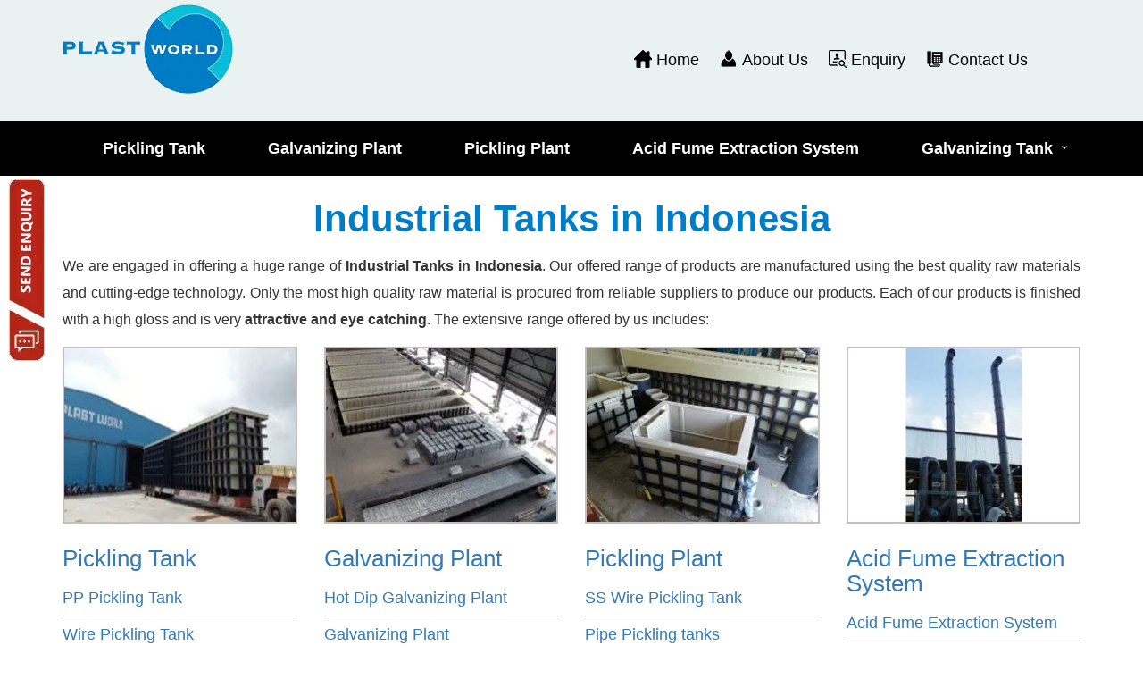

--- FILE ---
content_type: text/html; charset=UTF-8
request_url: https://picklingplant.org/indonesia/
body_size: 5164
content:
<!doctype html>
<html lang="en">
<head>
<meta charset="UTF-8">
<meta name="viewport" content="width=device-width, initial-scale=1.0">
<meta charset="utf-8">
<title>Industrial Tanks – Manufacturers,  Suppliers and Exporters in Indonesia</title>
<meta name="description" content="Manufacturer of industrial tanks such as pickling tanks, pickling plants, acid fume extraction system, galvanizing plant in Indonesia offered by plast world."/>
<meta name="keywords" content="pickling tanks, pickling tank manufacturer, pickling tank supplier, pickling plant in Indonesia, acid fume extraction system, pickling tank manufacturer in Indonesia"/>
<link rel="canonical" href="https://picklingplant.org/indonesia/" />
<link rel="alternate" hreflang="x-default" href="https://picklingplant.org/indonesia/"/>
<link rel="alternate" hreflang="en" href="https://picklingplant.org/indonesia/"/>
<link rel="alternate" hreflang="en-ID" href="https://picklingplant.org/indonesia/"/>
<meta name="robots" content="index, follow"/>
<meta name="author" content="Plast World, picklingplant.org"/>
<meta name="owner" content="Plast World"/>
<meta name="Publisher" content="Plast World"/>
<meta name="copyright" content="All Copyrights © 2026 Plast World, All rights reserved"/>
<link rel="icon" href="https://picklingplant.org/favicon.png" type="image/x-icon" />
<!-- Open Graph / Facebook -->
<meta property="og:type" content="website"><meta property="og:url" content="https://picklingplant.org/indonesia/"><meta property="og:title" content="Industrial Tanks – Manufacturers, Suppliers and Exporters in Indonesia"><meta property="og:description" content="Manufacturer of industrial tanks such as pickling tanks, pickling plants, acid fume extraction system, galvanizing plant in Indonesia offered by plast world."><meta property="og:image" content="https://picklingplant.org/images/pickling-plant-02.webp">
<!-- Twitter -->
<meta name="twitter:card" content="summary" /><meta name="twitter:site" content="@picklingtanks" /><meta name="twitter:creator" content="@picklingtanks" /><meta name="twitter:card" content="summary_large_image"><meta name="twitter:url" content="https://picklingplant.org/indonesia/"><meta name="twitter:title" content="Industrial Tanks – Manufacturers, Suppliers and Exporters in Indonesia"><meta name="twitter:description" content="Manufacturer of industrial tanks such as pickling tanks, pickling plants, acid fume extraction system, galvanizing plant in Indonesia offered by plast world."><meta name="twitter:image" content="https://picklingplant.org/images/pickling-plant-02.webp">
<!-- Global site tag (gtag.js) - Google Analytics -->
<script async src="https://www.googletagmanager.com/gtag/js?id=G-RQHK0T0KKJ"></script>
<script>
window.dataLayer = window.dataLayer || [];
function gtag(){dataLayer.push(arguments);}
gtag('js', new Date());
gtag('config', 'G-RQHK0T0KKJ');
</script>
<script type="application/ld+json">{"@context":"https://schema.org","@type":"LocalBusiness","name":"Pickling Plant","image":"https://picklingplant.org/images/pickling-plant-02.webp","@id":"","url":"https://picklingplant.org/","telephone":"97127 41572","priceRange":"1500000","address":{"@type":"PostalAddress","streetAddress":"No. 7, Dev Estate, Near National Rifle, Ramol Cross Road, opposite Power House, Vatva, GIDC Estate, Vatva","addressLocality":"Ahmedabad","postalCode":"382445","addressCountry":"IN"},"geo":{"@type":"GeoCoordinates","latitude":22.98302,"longitude":72.654043},"sameAs":["https://www.facebook.com/PLAST-WORLD-103508577823889","https://www.pinterest.com/picklingtanks", "https://twitter.com/picklingtanks"]}</script>
<script type="application/ld+json">{"@context":"https://schema.org","@type":"Organization","name":"Pickling Plant","alternateName":"Plast World","url":"https://picklingplant.org/","logo":"https://picklingplant.org/images/logo.webp","contactPoint":{"@type":"ContactPoint","telephone":"93761 28372","contactType":"customer service","areaServed":"IN","availableLanguage":"en"}}</script>
<script type="application/ld+json">{"@context":"https://schema.org/","@type":"WebSite","name":"https://picklingplant.org/","url":"https://picklingplant.org/images/logo.webp","potentialAction":{"@type":"SearchAction","target":"{search_term_string}","query-input":"required name=search_term_string"}}</script>
<script type="application/ld+json">{"@context":"https://schema.org/","@type":"Product","name":"Pickling Plant Manufacturer","image":"https://picklingplant.org/images/pickling-plant-02.jpg","description":"Manufacturer of pickling plant - steel pickling plants, ss pipe pickling tank, bright bar pickling tank, casting pickling tank offered by Plast World, Ahmedabad","brand":{"@type":"Brand","name":"Hukum"},"sku":"75","gtin8":"89","mpn":"523","offers":{"@type":"AggregateOffer","url":"https://picklingplant.org/","priceCurrency":"INR","lowPrice":"250","highPrice":"45000","offerCount":"2"},"aggregateRating":{"@type":"AggregateRating","ratingValue":"5","bestRating":"5","worstRating":"0","ratingCount":"20","reviewCount":"20"},"review":{"@type":"Review","name":"Dushyant Barot","reviewBody":"Very good quality & service","reviewRating":{"@type":"Rating","ratingValue":"5","bestRating":"5","worstRating":"0"},"datePublished":"2021-10-08","author":{"@type":"Person","name":"Organization"},"publisher":{"@type":"Organization","name":"Google"}}}</script>
<link rel="stylesheet" href="../css/new-style.css" type="text/css"/>
<!-- Google Tag Manager -->
<script>(function(w,d,s,l,i){w[l]=w[l]||[];w[l].push({'gtm.start':
new Date().getTime(),event:'gtm.js'});var f=d.getElementsByTagName(s)[0],
j=d.createElement(s),dl=l!='dataLayer'?'&l='+l:'';j.async=true;j.src=
'https://www.googletagmanager.com/gtm.js?id='+i+dl;f.parentNode.insertBefore(j,f);
})(window,document,'script','dataLayer','GTM-KMXTSZFP');</script>
<!-- End Google Tag Manager -->
</head>
<body>
<!-- Google Tag Manager (noscript) -->
<noscript><iframe src="https://www.googletagmanager.com/ns.html?id=GTM-KMXTSZFP"
height="0" width="0" style="display:none;visibility:hidden"></iframe></noscript>
<!-- End Google Tag Manager (noscript) -->
<div class="header-bg">
<div class="container">
<div class="row">
<div class="col-sm-2 logo"><a href="https://picklingplant.org/"><img src="https://picklingplant.org/images/logo.webp" width="191" height="110" alt="pickling plant"/></a></div>
<div class="col-sm-2 traslate">
<!-- Google Translate Widget -->
<div id="google_translate_element"></div>
<script type="text/javascript">
function googleTranslateElementInit() {
new google.translate.TranslateElement({
pageLanguage: 'en', // Default language of your page
includedLanguages: 'af,sq,am,ar,hy,az,eu,be,bn,bs,bg,ca,ceb,ny,zh-CN,zh-TW,hr,cs,da,nl,en,eo,et,tl,fi,fr,gl,ka,de,el,gu,ht,ha,he,hi,hmn,hu,is,ig,id,ga,it,ja,jv,kn,kk,km,ko,ku,ky,lo,la,lv,lt,mk,mg,ms,ml,mr,mn,ne,no,fa,pl,pt,pa,ro,ru,sr,si,sk,sl,so,es,su,sw,sv,ta,te,th,tr,uk,ur,uz,vi,cy,xh,yi,yo,zu', // All languages supported by Google Translate
layout: google.translate.TranslateElement.InlineLayout.SIMPLE
}, 'google_translate_element');
}
</script>
<script type="text/javascript" src="https://translate.google.com/translate_a/element.js?cb=googleTranslateElementInit"></script></div>
<div class="col-sm-8 menu"><ul><li><a href="https://picklingplant.org/"><img src="../images/home.webp" width="20" height="20" alt="home icon"/>Home</a></li>
<li><a href="https://picklingtank.com/about-us.htm"><img src="../images/about-back.webp" width="20" height="20" alt="about icon"/>About Us</a></li>
<li><a href="https://picklingtank.com/inquiry.htm"><img src="../images/enqiry.webp" width="20" height="20" alt="inq icon"/>Enquiry</a></li>
<li><a href="https://picklingtank.com/contact.htm"><img src="../images/call-us.webp" width="20" height="20" alt="contact icon"/>Contact Us</a></li></ul></div></div></div></div>

<div class="nav-bg">
<div class="container">
<div class="row">
<div class="col-sm-12 menu-bg">
<div id="cssmenu" style="z-index:999;">
<ul class="site-menu js-clone-nav d-none d-lg-block">
<li><a href="https://picklingplant.org/indonesia/picklingtank.html">Pickling Tank</a></li>
<li><a href="https://picklingplant.org/indonesia/galvanizing-plant.html">Galvanizing Plant</a></li>
<li><a href="https://picklingplant.org/indonesia/pickling-plant.html">Pickling Plant</a></li>
<li><a href="https://picklingplant.org/indonesia/acid-fume-extraction-system.html">Acid Fume Extraction System</a></li>
<li class="has-children"><a href="https://picklingplant.org/indonesia/galvanizing-tank.html">Galvanizing Tank</a>
<ul class="dropdown arrow-top">
<li><a href="https://picklingplant.org/indonesia/zinc-fume-scrubber-system.html">Zinc Fume Scrubber System</a></li>
<li><a href="https://picklingplant.org/indonesia/water-tank.html">Water Tank</a></li>
<li><a href="https://picklingplant.org/indonesia/spm-machine.html">Spm Machine</a></li></ul></li></ul></div></div></div></div></div>

<div class="tank">
<div class="container">
<div class="row">
<div class="col-sm-12">
<h1>Industrial Tanks in Indonesia</h1>
<p>We are engaged in offering a huge range of <strong>Industrial Tanks in Indonesia</strong>. Our offered range of products are manufactured using the best quality raw materials and cutting-edge technology. Only the most high quality raw material is procured from reliable suppliers to produce our products. Each of our products is finished with a high gloss and is very <strong>attractive and eye catching</strong>. The extensive range offered by us includes:</p></div></div></div></div>

<div class="tank-1">
<div class="container">
<div class="row">
<div class="col-sm-3"><img src="../images/pp-pickling-tank-01.webp" width="260" height="195" alt="pickling tank in Indonesia"/><h3><a href="https://picklingplant.org/indonesia/picklingtank.html">Pickling Tank</a></h3>
<ul><li><a href="https://picklingplant.org/indonesia/picklingtank.html#pp-pickling-tank">PP Pickling Tank</a></li>
<li><a href="https://picklingplant.org/indonesia/picklingtank.html#wire-pickling-tank">Wire Pickling Tank</a></li>
<li><a href="https://picklingplant.org/indonesia/picklingtank.html#pickling-tank">Pickling Tank</a></li></ul>
<h4><a href="https://picklingplant.org/indonesia/picklingtank.html">+ View All</a></h4></div>

<div class="col-sm-3"><img src="../images/hot-dip-galvanizing-plant-1.webp" width="260" height="195" alt="galvanizing plant in Indonesia"/><h3><a href="https://picklingplant.org/indonesia/galvanizing-plant.html">Galvanizing Plant</a></h3>
<ul><li><a href="https://picklingplant.org/indonesia/galvanizing-plant.html#hot-dip-galvanizing-plant">Hot Dip Galvanizing Plant</a></li>
<li><a href="https://picklingplant.org/indonesia/galvanizing-plant.html#galvanizing-plant">Galvanizing Plant</a></li>
<li><a href="https://picklingplant.org/indonesia/galvanizing-plant.html#general-galvanizing-plant">General Galvanizing Plant</a></li></ul>
<h4><a href="https://picklingplant.org/indonesia/galvanizing-plant.html">+ View All</a></h4></div>

<div class="col-sm-3"><img src="../images/ss-wire-pickling-tank.webp" width="250" height="188" alt="galvanizing plant in Indonesia"/><h3><a href="https://picklingplant.org/indonesia/pickling-plant.html">Pickling Plant</a></h3>
<ul><li><a href="https://picklingplant.org/indonesia/pickling-plant.html#ss-wire-pickling-tank">SS Wire Pickling Tank</a></li>
<li><a href="https://picklingplant.org/indonesia/pickling-plant.html#pipe-pickling-tank">Pipe Pickling tanks</a></li>
<li><a href="https://picklingplant.org/indonesia/pickling-plant.html#ss-pipe-pickling-tank">SS Pipe Pickling Tank</a></li></ul>
<h4><a href="https://picklingplant.org/indonesia/pickling-plant.html">+ View All</a></h4></div>

<div class="col-sm-3"><img src="../images/acid-fume-extraction-system.webp" width="260" height="195" alt="galvanizing plant in Indonesia"/><h3><a href="https://picklingplant.org/indonesia/acid-fume-extraction-system.html">Acid Fume Extraction System</a></h3>
<ul><li><a href="https://picklingplant.org/indonesia/acid-fume-extraction-system.html#acid-fume-extraction-system">Acid Fume Extraction System</a></li>
<li><a href="https://picklingplant.org/indonesia/acid-fume-extraction-system.html#acid-fume-scrubber-system">Acid Fume Scrubber System</a></li>
<li><a href="https://picklingplant.org/indonesia/acid-fume-extraction-system.html#acid-scrubber-system">Acid Scrubber System</a></li></ul>
<h4><a href="https://picklingplant.org/indonesia/acid-fume-extraction-system.html">+ View All</a></h4></div></div>

<div class="row">
<div class="col-sm-3"><img src="../images/hot-dip-galvanizing-plant.webp" width="260"  height="195" alt="galvanizing plant in Indonesia"/><h3><a href="https://picklingplant.org/indonesia/galvanizing-tank.html">Galvanizing Tank</a></h3>
<ul><li><a href="https://picklingplant.org/indonesia/galvanizing-tank.html#hot-dip-galvanizing">Hot Dip Galvanizing Plant</a></li>
<li><a href="https://picklingplant.org/indonesia/galvanizing-tank.html#galvanizing-tank">Galvanizing Tank</a></li></ul>
<h4><a href="https://picklingplant.org/indonesia/galvanizing-tank.html">+ View All</a></h4></div>

<div class="col-sm-3"><img src="../images/zinc-fume-scrubber-system.webp" width="260" height="195" alt="galvanizing plant in Indonesia"/><h3><a href="https://picklingplant.org/indonesia/zinc-fume-scrubber-system.html">Zinc Fume Scrubber System</a></h3>
<ul><li><a href="https://picklingplant.org/indonesia/zinc-fume-scrubber-system.html#fume-scrubber">Fume Scrubber</a></li></ul>
<h4><a href="https://picklingplant.org/indonesia/zinc-fume-scrubber-system.html">+ View All</a></h4></div>

<div class="col-sm-3"><img src="../images/galvanizing-tank.webp" width="260" height="195" alt="galvanizing plant in Indonesia"/><h3><a href="https://picklingplant.org/indonesia/water-tank.html">Water Tank</a></h3>
<ul><li><a href="https://picklingplant.org/indonesia/water-tank.html#galvanizing-tank">Galvanizing Tank</a></li>
<li><a href="https://picklingplant.org/indonesia/water-tank.html#rinse-tank">Rinse Tanks</a></li></ul>
<h4><a href="https://picklingplant.org/indonesia/water-tank.html">+ View All</a></h4></div>

<div class="col-sm-3"><img src="../images/transmission-tower-tank.webp" width="260" height="195" alt="galvanizing plant in Indonesia"/><h3><a href="https://picklingplant.org/indonesia/spm-machine.html">Spm Machine</a></h3>
<ul><li><a href="https://picklingplant.org/indonesia/spm-machine.html#transmission-tower-tank">Transmission Tower Tank</a></li></ul>
<h4><a href="https://picklingplant.org/indonesia/spm-machine.html">+ View All</a></h4></div></div></div></div>


<div class="power-by">
<div class="container">
<div class="row">
<div class="col-sm-4 power"> 
<h3>Quick Link</h3>
<ul><li><a href="https://picklingplant.org/">Home</a></li>
<li><a href="https://picklingtank.com/about-us.htm">About Us</a></li>
<li><a href="https://picklingtank.com/inquiry.htm">Enquiry</a></li>
<li><a href="https://picklingplant.org/our-presence.html">Our Presence</a></li>
<li><a href="https://picklingtank.com/contact.htm">Contact Us</a></li>
</ul></div>
<div class="col-sm-8">
<h3>Our Products</h3>
<div class="row">
<div class="col-sm-6 power" >
<ul><li><a href="https://picklingplant.org/indonesia/picklingtank.html">Pickling Tank</a></li>
<li><a href="https://picklingplant.org/indonesia/galvanizing-plant.html">Galvanizing Plant</a></li>
<li><a href="https://picklingplant.org/indonesia/pickling-plant.html">Pickling Plant</a></li>
<li><a href="https://picklingplant.org/indonesia/acid-fume-extraction-system.html">Acid Fume Extraction System</a></li></ul></div>
<div class="col-sm-6 power" >
<ul><li><a href="https://picklingplant.org/indonesia/galvanizing-tank.html">Galvanizing Tank</a></li>
<li><a href="https://picklingplant.org/indonesia/zinc-fume-scrubber-system.html">Zinc Fume Scrubber System</a></li>
<li><a href="https://picklingplant.org/indonesia/water-tank.html">Water Tank</a></li>
<li><a href="https://picklingplant.org/indonesia/spm-machine.html">Spm Machine</a></li></ul></div></div></div></div><hr>
<div class="row">
<div class="col-sm-12 power"> 
<p>Owned &amp; Powered by : <a href="https://vinayakinfosoft.com/" target="_blank" rel="noopener">#1 Vinayak InfoSoft - SEO Company Ahmedabad</a></p></div></div></div></div>
<script src="https://picklingplant.org/js/min.js" type="text/javascript"></script>
<script src="https://picklingplant.org/js/all-jquery.js" type="text/javascript"></script>
<style>
 .modal-lg{width:750px}.modal-dialog{margin:7% auto}.inq-btn-home{position:fixed;top:200px;left:10px;width:125px;height:50px;z-index:11}.modal{z-index:999999!important}.modal-header{padding:10px 15px 0 15px;background-color:#373435}.modal-title{font-size:18px;color:#fff;text-align:left;padding-bottom:9px}.modal-body{padding:0 15px 10px 15px}.capside{float:left;margin-top:25px}.close{position:absolute;right:16px;top:13px;font-size:35px;color:#fff}.pop-img{margin-top:10%;margin-bottom:20px;width:300px;height:auto}button.close{-webkit-appearance:none;cursor:pointer;background:0 0;border:0;background-color:#b52414!important;padding:6px 15px;margin-top:-14px!important;position:absolute;opacity:1;color:#fff!important}@media only screen and (max-width:768px){.modal-lg{width:75%;margin:15px auto}.dmo{display:none}.modal-footer{padding:15px 21px;text-align:right;border-top:none;margin-top:-72px;position:relative;z-index:999;width:120px;float:right}.inq-btn-home img{width:30px; height:auto;}}
</style>

<script src="https://picklingplant.org/js/jquery.validate.min.js?1"></script>
<div  class="inq-btn-home" data-toggle="modal" data-target="#exampleModal">
<img src="https://picklingplant.org/images/inq-btn-home.webp" width="40" height="204"  alt="Request A Quote"/></div>
<div class="modal fade" id="exampleModal" tabindex="-1" role="dialog" aria-labelledby="exampleModalLabel" aria-hidden="true">
<div class="modal-dialog modal-lg" role="document">
<div class="modal-content">
<div class="modal-header">
<p class="modal-title" id="exampleModalLabel">Request A Quote</p>
<button type="button" class="close" data-dismiss="modal" aria-label="Close">
<span aria-hidden="true">&times;</span></button></div>
<div class="modal-body">
<div class="row">
<div class="col-sm-5 dmo" style="text-align:center;">
<img src="https://picklingplant.org/images/logo.webp" class="pop-img" width="483" height="109" loading="lazy" alt="logo"/>
<img src="https://picklingplant.org/images/getquotearrow.webp" class="pop-img" width="380" height="183" loading="lazy" alt="getquotearrow"/></div>
<div class="col-sm-7">
<div class="widget footer-widgets tag-widget formtop">
<form class="form-horizontal form1" action="save_enquery.php" method="post" name="feedback" id="feedback" onsubmit="return validate();">
<div class="form-group has-feedback">
<input name="v_contact" class="form-control" id="v_contact" type="text" placeholder="Name" />
<span class="form-control-feedback right-ok"></span></div>
<div class="form-group has-feedback">
<input name="v_email" class="form-control" type="email" required id="v_email" value="" placeholder="Email" />
<span class="form-control-feedback right-ok"></span></div>
<div class="form-group has-feedback">
<input name="v_city" class="form-control" id="v_city" size="30"  placeholder="City"/>
<span class="form-control-feedback right-ok"></span></div>
<div class="form-group has-feedback">
<input name="v_phone" class="form-control number21" id="v_phone" size="30" type="tel" maxlength="10" minlength="10"  placeholder="Your Phone:" />
<span class="form-control-feedback right-ok"></span></div>
<div class="form-group has-feedback">
<textarea name="v_inquiry" cols="33" rows="2"  class="form-control" id="v_inquiry" placeholder="Your Message"></textarea>
<span class="form-control-feedback right-ok"></span></div>
<div class="form-group has-feedback">
<input type="text" class="form-control" value="" id="captchaImg" name="captchaImg" disabled="" /></div>
<div class="form-group has-feedback" style="display:flex">
<input type="text" placeholder="Enter sum" required autocomplete="off" aria-autocomplete="none" name="uCaptcha" id="uCaptcha" class="form-control">
<span class="form-control-feedback right-ok"></span>
&nbsp; <a href="javascript:refreshCaptcha();"><img src="https://picklingplant.org/images/fa-refresh.webp" width="36" height="36" alt="refresh"></a></div>
<div class="form-group has-feedback">
<input  type="submit" value="Submit" name="Submit" class="Submit-box" /></div></form></div></div></div></div>
<div class="modal-footer">
<button type="button" class="btn btn-secondary" data-dismiss="modal">Close</button></div></div></div></div>
</body>
</html>

--- FILE ---
content_type: text/html; charset=UTF-8
request_url: https://picklingplant.org/indonesia/save_enquery.php
body_size: 124
content:
1 + 3